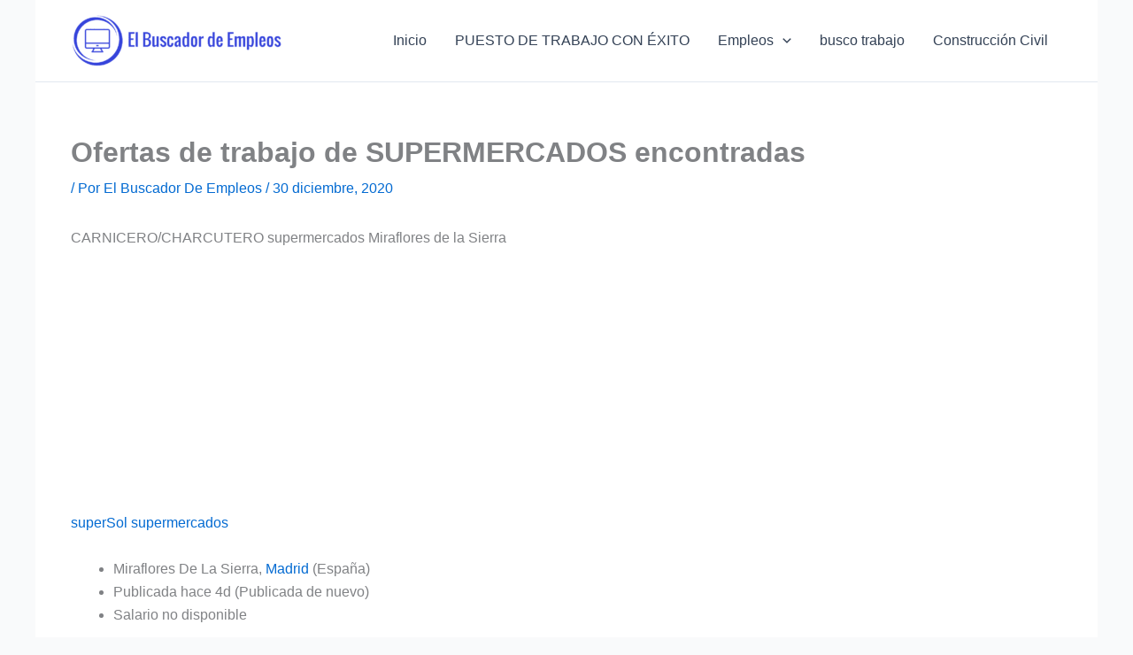

--- FILE ---
content_type: text/html; charset=utf-8
request_url: https://www.google.com/recaptcha/api2/aframe
body_size: 267
content:
<!DOCTYPE HTML><html><head><meta http-equiv="content-type" content="text/html; charset=UTF-8"></head><body><script nonce="N6H2bluwuLN-7-MHIx4frQ">/** Anti-fraud and anti-abuse applications only. See google.com/recaptcha */ try{var clients={'sodar':'https://pagead2.googlesyndication.com/pagead/sodar?'};window.addEventListener("message",function(a){try{if(a.source===window.parent){var b=JSON.parse(a.data);var c=clients[b['id']];if(c){var d=document.createElement('img');d.src=c+b['params']+'&rc='+(localStorage.getItem("rc::a")?sessionStorage.getItem("rc::b"):"");window.document.body.appendChild(d);sessionStorage.setItem("rc::e",parseInt(sessionStorage.getItem("rc::e")||0)+1);localStorage.setItem("rc::h",'1769551844193');}}}catch(b){}});window.parent.postMessage("_grecaptcha_ready", "*");}catch(b){}</script></body></html>